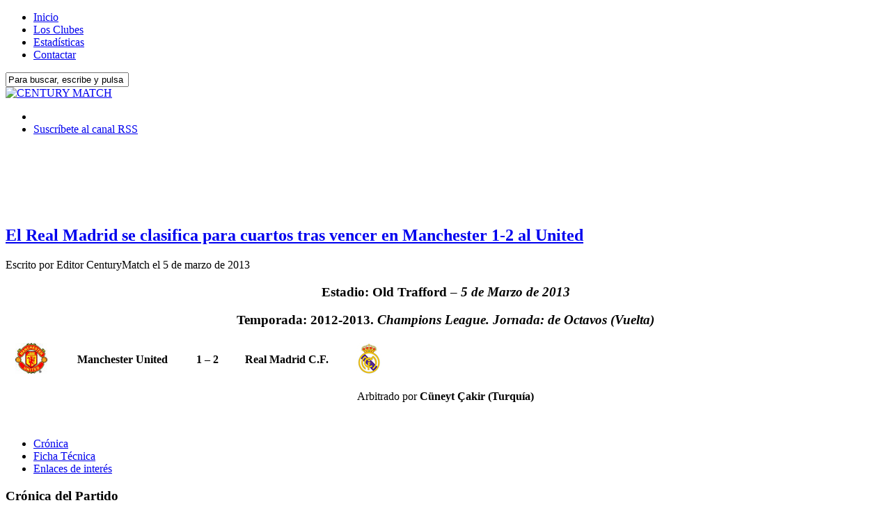

--- FILE ---
content_type: text/html; charset=UTF-8
request_url: http://www.centurymatch.com/2013/03/05/el-real-madrid-se-clasifica-para-cuartos-tras-vencer-en-manchester-1-2-al-united/
body_size: 10778
content:
<!DOCTYPE html PUBLIC "-//W3C//DTD XHTML 1.0 Strict//EN"
"http://www.w3.org/TR/xhtml1/DTD/xhtml1-strict.dtd">
<html xmlns="http://www.w3.org/1999/xhtml" xml:lang="es" lang="es">
<head><title>
  El Real Madrid se clasifica para cuartos tras vencer en Manchester 1-2 al United</title>
<meta http-equiv="Content-Type" content="text/html; charset=UTF-8" />
<meta name="verify-v1" content="Ktsg6BZ/E4znQ6RKP0YKsGbt9ddw5viJiRnxr0j1hm0=" />
<link rel="alternate" type="application/rss+xml" title="RSS 2.0" href="http://www.centurymatch.com/feed/" />
<link rel="alternate" type="text/xml" title="RSS .92" href="http://www.centurymatch.com/feed/rss/" />
<link rel="alternate" type="application/atom+xml" title="Atom 0.3" href="http://www.centurymatch.com/feed/atom/" />
<link rel="pingback" href="http://www.centurymatch.com/xmlrpc.php" />

<link rel="stylesheet" href="http://www.centurymatch.com/wp-content/themes/structure/style.css" type="text/css" media="screen" />
<link rel="alternate" type="application/rss+xml" title="CENTURY MATCH &raquo; El Real Madrid se clasifica para cuartos tras vencer en Manchester 1-2 al United RSS de los comentarios" href="http://www.centurymatch.com/2013/03/05/el-real-madrid-se-clasifica-para-cuartos-tras-vencer-en-manchester-1-2-al-united/feed/" />
		<script type="text/javascript">
			window._wpemojiSettings = {"baseUrl":"https:\/\/s.w.org\/images\/core\/emoji\/72x72\/","ext":".png","source":{"concatemoji":"http:\/\/www.centurymatch.com\/wp-includes\/js\/wp-emoji-release.min.js?ver=4.4.34"}};
			!function(e,n,t){var a;function i(e){var t=n.createElement("canvas"),a=t.getContext&&t.getContext("2d"),i=String.fromCharCode;return!(!a||!a.fillText)&&(a.textBaseline="top",a.font="600 32px Arial","flag"===e?(a.fillText(i(55356,56806,55356,56826),0,0),3e3<t.toDataURL().length):"diversity"===e?(a.fillText(i(55356,57221),0,0),t=a.getImageData(16,16,1,1).data,a.fillText(i(55356,57221,55356,57343),0,0),(t=a.getImageData(16,16,1,1).data)[0],t[1],t[2],t[3],!0):("simple"===e?a.fillText(i(55357,56835),0,0):a.fillText(i(55356,57135),0,0),0!==a.getImageData(16,16,1,1).data[0]))}function o(e){var t=n.createElement("script");t.src=e,t.type="text/javascript",n.getElementsByTagName("head")[0].appendChild(t)}t.supports={simple:i("simple"),flag:i("flag"),unicode8:i("unicode8"),diversity:i("diversity")},t.DOMReady=!1,t.readyCallback=function(){t.DOMReady=!0},t.supports.simple&&t.supports.flag&&t.supports.unicode8&&t.supports.diversity||(a=function(){t.readyCallback()},n.addEventListener?(n.addEventListener("DOMContentLoaded",a,!1),e.addEventListener("load",a,!1)):(e.attachEvent("onload",a),n.attachEvent("onreadystatechange",function(){"complete"===n.readyState&&t.readyCallback()})),(a=t.source||{}).concatemoji?o(a.concatemoji):a.wpemoji&&a.twemoji&&(o(a.twemoji),o(a.wpemoji)))}(window,document,window._wpemojiSettings);
		</script>
		<style type="text/css">
img.wp-smiley,
img.emoji {
	display: inline !important;
	border: none !important;
	box-shadow: none !important;
	height: 1em !important;
	width: 1em !important;
	margin: 0 .07em !important;
	vertical-align: -0.1em !important;
	background: none !important;
	padding: 0 !important;
}
</style>
<link rel='stylesheet' id='slb_core-css'  href='http://www.centurymatch.com/wp-content/plugins/simple-lightbox/client/css/app.css?ver=2.5.2' type='text/css' media='all' />
<link rel='stylesheet' id='jetpack_css-css'  href='http://www.centurymatch.com/wp-content/plugins/jetpack/css/jetpack.css?ver=3.8.5' type='text/css' media='all' />
<link rel='stylesheet' id='simple-pagination-css-css'  href='http://www.centurymatch.com/wp-content/plugins/simple-pagination/css/default.css?ver=2.1.7' type='text/css' media='screen' />
<script type='text/javascript' src='http://www.centurymatch.com/wp-includes/js/jquery/jquery.js?ver=1.11.3'></script>
<script type='text/javascript' src='http://www.centurymatch.com/wp-includes/js/jquery/jquery-migrate.min.js?ver=1.2.1'></script>
<script type='text/javascript' src='http://www.centurymatch.com/wp-content/plugins/countdown-timer/js/webtoolkit.sprintf.js?ver=3.0.6'></script>
<link rel='https://api.w.org/' href='http://www.centurymatch.com/wp-json/' />
<link rel="EditURI" type="application/rsd+xml" title="RSD" href="http://www.centurymatch.com/xmlrpc.php?rsd" />
<link rel="wlwmanifest" type="application/wlwmanifest+xml" href="http://www.centurymatch.com/wp-includes/wlwmanifest.xml" /> 
<link rel='prev' title='Revista de Prensa del 5 de Marzo de 2013' href='http://www.centurymatch.com/2013/03/05/revista-de-prensa-del-5-de-marzo-de-2013/' />
<link rel='next' title='Revista de Prensa del 6 de Marzo de 2013' href='http://www.centurymatch.com/2013/03/06/revista-de-prensa-del-6-de-marzo-de-2013/' />
<link rel="canonical" href="http://www.centurymatch.com/2013/03/05/el-real-madrid-se-clasifica-para-cuartos-tras-vencer-en-manchester-1-2-al-united/" />
<link rel='shortlink' href='http://www.centurymatch.com/?p=6780' />
<link rel="alternate" type="application/json+oembed" href="http://www.centurymatch.com/wp-json/oembed/1.0/embed?url=http%3A%2F%2Fwww.centurymatch.com%2F2013%2F03%2F05%2Fel-real-madrid-se-clasifica-para-cuartos-tras-vencer-en-manchester-1-2-al-united%2F" />
<link rel="alternate" type="text/xml+oembed" href="http://www.centurymatch.com/wp-json/oembed/1.0/embed?url=http%3A%2F%2Fwww.centurymatch.com%2F2013%2F03%2F05%2Fel-real-madrid-se-clasifica-para-cuartos-tras-vencer-en-manchester-1-2-al-united%2F&#038;format=xml" />
<meta name="pinterest" content="nopin" /><style type='text/css'>img#wpstats{display:none}</style> </head><body>
<div id="body-container">
<div id="nav-container">
	<div id="main-nav">
		<!-- BEGIN MAIN-NAV.PHP -->
<ul>
<!-- This menu uses Dynamic Menu Highlighting.  To learn more, go to http://codex.wordpress.org/Dynamic_Menu_Highlighting -->

<!-- To show "current" on the home page -->
<li>
<a href="http://www.centurymatch.com" title="Página principal"><span>Inicio</span></a></li>
<!-- To show "current" on the Example Page -->
<li>
<a href="http://www.centurymatch.com/clubes/" title="Los Clubes"><span>Los Clubes</span></a></li>
<li>
<a href="http://www.centurymatch.com/estadisticas/" title="Estadísticas"><span>Estadísticas</span></a></li>
<li>
<a href="http://www.centurymatch.com/contactar/" title="Contactar"><span>Contactar</span></a></li>

</ul>
<!-- END MAIN-NAV.PHP -->
	</div>
	<div id="search">
		<!-- BEGIN SEARCHFORM.PHP -->
<form method="get" id="searchform" action="/index.php">
<div>
<input class="search" type="text" name="s" id="s" tabindex="7" value="Para buscar, escribe y pulsa enter" onfocus="if(this.value==this.defaultValue)this.value='';" onblur="if(this.value=='')this.value=this.defaultValue;" />
</div>
</form>
<!-- END SEARCHFORM.PHP -->
	</div><!-- search -->
</div><!-- nav-container -->

<div id="header">

<div id="logoblog">
<a href="http://www.centurymatch.com"><img src="http://www.centurymatch.com/wp-content/themes/structure/images/logo-centurymatch.png" alt="CENTURY MATCH" title="CENTURY MATCH"/></a>
</div>

<div id="feed">
<!-- Change your feed addresses (at least your email feed address) (can now be done in dashboard "Structure Options") -->
	<ul>
	<li class="feed-blog">&nbsp;</li>
	<li class="feed-blog"><a href="http://www.centurymatch.com/feed/" title="Suscr&iacute;bete al canal RSS">Suscr&iacute;bete al canal RSS</a></li>
	</ul>
</div><!-- feed -->
</div><!-- header -->

<div id="container">
<div id="publitop"><center><iframe id="itsfogo46250" name="itsfogo46250" src="http://adserver.itsfogo.com/default.aspx?t=f&v=1&zoneid=46250" frameborder="0" scrolling="no" width="728" height="90" ></iframe></center>
</div><div id="content"class="single">
<div id="post-6780" class="post">
<h2 class="post-title"><a href="http://www.centurymatch.com/2013/03/05/el-real-madrid-se-clasifica-para-cuartos-tras-vencer-en-manchester-1-2-al-united/" title="El Real Madrid se clasifica para cuartos tras vencer en Manchester 1-2 al United">El Real Madrid se clasifica para cuartos tras vencer en Manchester 1-2 al United</a></h2>
<p class="byline">Escrito por 
<span class="author">Editor CenturyMatch</span> el 
<span class="time">5 de marzo de 2013</span>
</p>
<div class="entry">

<div id="cuadro">
<h3 style="text-align: center;"><strong>Estadio: Old Trafford &#8211; <em>5 de Marzo de 2013</em></strong></h3>
<h3 style="text-align: center;"><strong>Temporada: 2012-2013. </strong><em>Champions League. Jornada: de Octavos (Vuelta)</em></h3>
<table border="0" width="551">
<tbody>
<tr>
<th scope="col"><img class="sinbordes" src="http://www.centurymatch.com/wp-content/uploads/zescudosfichas/Escudo-Manchester-United-45.jpg" alt="Escudo del Manchester United" /></th>
<th scope="col">Manchester United</th>
<th class="marcador" colspan="3" scope="col">1 &#8211; 2</th>
<th scope="col">Real Madrid C.F.</th>
<th scope="col"><img class="sinbordes" src="http://www.centurymatch.com/wp-content/uploads/zescudosfichas/Escudo-Real-Madrid-45.jpg" alt="Escudo del Real Madrid C.F." /></th>
</tr>
</tbody>
</table>
<p style="text-align: center;">Arbitrado por <strong>Cüneyt Çakir (Turquía)</strong></p>
<p></div><br />
<div id="fichas"></p>
<ul class="idTabs">
<li><a href="#resumen">Crónica</a></li>
<li><a href="#alineaciones">Ficha Técnica</a></li>
<li><a href="#fotogaleria">Enlaces de interés</a></li>
</ul>
<div id="resumen">
<h3>Crónica del Partido</h3>
<p>El Real Madrid ha conseguido remontar el partido y la eliminatoria en Old Trafford, al vencer 1-2 con goles de Modric y Cristiano Ronaldo, haciendo bueno el empate 1-1 del Santiago Bernabéu, en un encuentro marcado por la expulsión de Nani y que supuso un revulsivo en el juego de los de Mourinho.</p>
<p><a title="Foto de El Real Madrid se clasifica para cuartos tras vencer en Manchester 1-2 al United"><img class="imageframe" src="http://www.centurymatch.com/wp-content/uploads/znoticias/noticias_20130305_Real_Madrid_CF_Vence_Manchester_United.jpg" alt="Foto de El Real Madrid se clasifica para cuartos tras vencer en Manchester 1-2 al United" align="left" /></a>Saldría Mourinho con el mismo equipo que venció y convenció en Barcelona en su ya habitual 4-2-3-1.</p>
<p>Los primeros minutos serían de tanteo entre los dos equipos aunque con una clara apuesta defensiva de los de Ferguson tratando a toda costa de evitar el contragolpe madridista cuestión que conseguirían.</p>
<p>Durante la primera mitad apenas se pudieron ver oportunidades, siendo el dominio y la posesión de los blancos, hoy de verde, y el control defensivo de los locales, que sólo se aproximaban a las inmediaciones de Diego López en jugadas a balón parado, llegándose al descanso con empate sin goles.</p>
<p>Pronto en la reanudación, en una jugada en la que no parecía iniciarse con peligro, una cierta confusión dentro del área, acabaría con Sergio Ramos batiendo sin querer a su propio portero y poniendo los cuartos de final más lejos de Madrid.</p>
<p>Pero afortunadamente para los madridistas, en otra jugada que inicialmente parecía un choque fortuito con cierto juego peligroso de Nani sobre Arbeloa, sería la jugada que cambiaría el sino del partido al señalar el colegiado la expulsión del jugador del Manchester y Mourinho para poner en liza a Modric. Y aunque los de Ferguson parecieron aguantar sólidamente los primeros minutos, un Modric muy activo y además acertado, rompería la defensa del Manchester en un lanzamiento desde fuera del área y prácticamente a renglón seguido una aparición de Cristiano Ronaldo en una jugada en la que el balón parecía perderse por la línea de fondo, daría la vuelta al marcador y obligaba al Manchester a marcar dos goles con un jugador menos si quería clasificarse.</p>
<p>El Real Madrid daría un paso atrás y el Manchester cercaría la portería de Diego López que realizó una excelente recta final del partido, impidiendo con sus intervenciones que los ingleses empatasen y pusieran en peligro la eliminatoria.</p>
<p>El Real Madrid estará en el bombo del sorteo de cuartos de final que tendrá lugar el próximo 15 de Marzo, y con el resultado culmina una semana grandiosa en la que ha eliminado al Barça en las semifinales de cuartos de final y ha vencido en la Liga antes de conseguir esta clasificación para cuartos de Champions.<br />
</div><br />
<div id="alineaciones"></p>
<h4>Alineaciones</h4>
<table border="0" width="551" summary="Alineación del equipo.">
<tbody>
<tr>
<td scope="col"><strong>Nº</strong></td>
<td scope="col"><strong>Jugador</strong></td>
<td scope="col"><strong>Min.</strong></td>
<td scope="col"><strong>Tarjeta</strong></td>
<td scope="col"> </td>
<td scope="col"><strong>Nº</strong></td>
<td scope="col"><strong>Jugador</strong></td>
<td scope="col"><strong>Min.</strong></td>
<td scope="col"><strong>Tarjeta</strong></td>
</tr>
<tr>
<td>1</td>
<td>David De Gea</td>
<td></td>
<td></td>
<td></td>
<td>41</td>
<td>Diego López</td>
<td></td>
<td></td>
</tr>
<tr>
<td>2</td>
<td>Rafael</td>
<td>87&#8242;</td>
<td></td>
<td></td>
<td>17</td>
<td>Arbeloa</td>
<td>59&#8242;</td>
<td><img class="imageframe" src="http://www.centurymatch.com/wp-content/uploads/tarjeta_amarilla.gif" alt="Tarjeta Amarilla" /></td>
</tr>
<tr>
<td>5</td>
<td>Rio Ferdinand</td>
<td></td>
<td></td>
<td></td>
<td>4</td>
<td>Sergio Ramos</td>
<td></td>
<td></td>
</tr>
<tr>
<td>15</td>
<td>Nemanja Vidic</td>
<td></td>
<td></td>
<td></td>
<td>2</td>
<td>Raphael Varane</td>
<td></td>
<td></td>
</tr>
<tr>
<td>3</td>
<td>Patrice Evra</td>
<td></td>
<td><img class="imageframe" src="http://www.centurymatch.com/wp-content/uploads/tarjeta_amarilla.gif" alt="Tarjeta Amarilla" /></td>
<td></td>
<td>5</td>
<td>Fabio Coentrao</td>
<td></td>
<td></td>
</tr>
<tr>
<td>16</td>
<td>Michael Carrick</td>
<td></td>
<td><img class="imageframe" src="http://www.centurymatch.com/wp-content/uploads/tarjeta_amarilla.gif" alt="Tarjeta Amarilla" /></td>
<td></td>
<td>6</td>
<td>Khedira</td>
<td></td>
<td></td>
</tr>
<tr>
<td>23</td>
<td>Tom Cleverley</td>
<td>73&#8242;</td>
<td></td>
<td></td>
<td>14</td>
<td>Xabi Alonso</td>
<td></td>
<td></td>
</tr>
<tr>
<td>17</td>
<td>Nani</td>
<td>56&#8242;</td>
<td><img class="imageframe" src="http://www.centurymatch.com/wp-content/uploads/tarjeta_roja.gif" alt="Tarjeta Roja" /></td>
<td></td>
<td>22</td>
<td>Di Maria</td>
<td>45&#8242;</td>
<td></td>
</tr>
<tr>
<td>19</td>
<td>Danny Welbeck</td>
<td>81&#8242;</td>
<td></td>
<td></td>
<td>10</td>
<td>Özil</td>
<td>71&#8242;</td>
<td></td>
</tr>
<tr>
<td>11</td>
<td>Ryan Giggs</td>
<td></td>
<td></td>
<td></td>
<td>7</td>
<td>Cristiano Ronaldo</td>
<td></td>
<td></td>
</tr>
<tr>
<td>20</td>
<td>Robin Van Persie</td>
<td></td>
<td></td>
<td></td>
<td>20</td>
<td>Higuaín</td>
<td></td>
<td></td>
</tr>
</tbody>
</table>
<h4>Suplentes</h4>
<table border="0" width="551" summary="Alineación del equipo.">
<tbody>
<tr>
<td scope="col"><strong>Nº</strong></td>
<td scope="col"><strong>Jugador</strong></td>
<td scope="col"><strong>Min.</strong></td>
<td scope="col"><strong>Tarjeta</strong></td>
<td scope="col"> </td>
<td scope="col"><strong>Nº</strong></td>
<td scope="col"><strong>Jugador</strong></td>
<td scope="col"><strong>Min.</strong></td>
<td scope="col"><strong>Tarjeta</strong></td>
</tr>
<tr>
<td>10</td>
<td>Wayne Rooney</td>
<td>73&#8242;</td>
<td></td>
<td></td>
<td>8</td>
<td>Kaká</td>
<td>45&#8242;</td>
<td><img class="imageframe" src="http://www.centurymatch.com/wp-content/uploads/tarjeta_amarilla.gif" alt="Tarjeta Amarilla" /></td>
</tr>
<tr>
<td>18</td>
<td>Ashley Young</td>
<td>81&#8242;</td>
<td></td>
<td></td>
<td>19</td>
<td>Luka Modric</td>
<td>59&#8242;</td>
<td></td>
</tr>
<tr>
<td>7</td>
<td>Antonio Valencia</td>
<td>87&#8242;</td>
<td></td>
<td></td>
<td>3</td>
<td>Pepe</td>
<td>71&#8242;</td>
<td><img class="imageframe" src="http://www.centurymatch.com/wp-content/uploads/tarjeta_amarilla.gif" alt="Tarjeta Amarilla" /></td>
</tr>
</tbody>
</table>
<h4>Tecnicos:</h4>
<table border="0" width="551" summary="Alineación del equipo.">
<tbody>
<tr>
<td></td>
<td><strong>Alex Ferguson</strong></td>
<td></td>
<td></td>
<td></td>
<td></td>
<td><strong>Jose Mourinho</strong></td>
<td></td>
<td></td>
</tr>
</tbody>
</table>
<h3>Goles:</h3>
<p><strong>1-0</strong>, Sergio Ramos en el área pequeña al tratar de rechazar un centro desde la izquierda <em>en el minuto 48</em>. <strong>1-1</strong>, Modric de lanzamiento de rosca con la derecha tras perfilarse para el disparo desde la media luna del área que coloca pegadito al palo izquierdo de De Gea al que golpea antes de colarse en las redes <em>en el minuto 66</em>. <strong>1-2</strong>, Cristiano Ronaldo lanzándose al suelo en el segundo palo para mandar a la red un centro desde la derecha de Higuaín <em>en el minuto 69</em>. </p>
<h3>Incidencias:</h3>
<p>Lleno en Old Trafford para presenciar el partido de vuelta de los octavos de final de Champions entre el Manchester United y el Real Madrid, que disputó el partido con su segunda equipación de color verde, que se inicia con el 1-1 obtenido en el partido de ida<br />
</div><br />
<div id="fotogaleria"></p>
<h3>Principales enlaces del Partido</h3>
<ul>
<li>A continuación te incluimos los enlaces con los <strong>principales «Directos»</strong> de los diarios digitales de Madrid y Barcelona:
<ul>
<li>Enlace con <a title="enlace con la Retransmisión de as.com" href="http://www.as.com/futbol/partido/Manchester-United-Real-Madrid-0850_04_02_0254_0013" target="_blank">la Retransmisión </a>de as.com</li>
<li>Enlace con <a title="enlace con en directo de marca.com" href="http://www.marca.com/eventos/marcador/futbol/2012_13/champions/octavos/vuelta/man_rma/" target="_blank">en directo </a>de marca.com</li>
<li>Enlace con <a title="enlace con el directo de mundodeportivo.es" href="http://www.mundodeportivo.com/futbol/champions-league-uefa/manchester-united-real-madrid-directo.html" target="_blank">el directo </a>de mundodeportivo.es</li>
<li>Enlace con <a title="enlace con las estadísticas de estadisticas.sport.es" href="http://estadisticas.sport.es/CHLG/boxscore.asp?gamecode=2013030510988&#038;lang=esp&#038;meta=true" target="_blank">las estadísticas </a>de estadisticas.sport.es</li>
</ul>
</li>
<li>A continuación te incluimos las <strong>Crónicas del Partido</strong> de los principales diaros digitales de Madrid y Barcelona y de las web oficiales del F.C. Barcelona y Real Madrid
<ul>
<li>Enlace con la Crónica del Partido de Diario As: <a title="enlace con la Crónica del Partido del Diario As: " href="http://futbol.as.com/futbol/2013/03/05/champions/1362511923_340819.html" target="_blank">Remontada hacia la Décima</a></li>
<li>Enlace con la Crónica del Partido de Diario Marca: <a title="enlace con la Crónica del Partido del Diario Marca: " href="http://www.marca.com/2013/03/05/futbol/manchester-madrid/1362519351.html" target="_blank">Cristiano es un diablo</a></li>
<li>Enlace con la Crónica del Partido de Diario Sport: <a title="enlace con la Crónica del Partido del Diario Sport: " href="http://www.sport.es/es/noticias/champions/real-madrid-remonto-contra-diez-pasa-cuartos-2333021" target="_blank">El Real Madrid remontó contra diez ante el Manchester y pasa a cuartos</a></li>
<li>Enlace con la Crónica del Partido de Mundo Deportivo: <a title="enlace con la Crónica del Partido del Mundo Deportivo: " href="http://www.mundodeportivo.com/20130305/futbol/champions-league-uefa/cronica-manchester-united-real-madrid-1-2_54368045956.html" target="_blank">1-2: El Madrid, en cuartos de Champions con polémica</a></li>
<li>Enlace con la Crónica del Partido de Realmadrid.com: <a title="enlace con la Crónica del Partido del Realmadrid.com: " href="http://www.realmadrid.com/cs/Satellite/es/1/8_Manchester_United_-_Real_Madrid/%23%23/1193040545680/1330139314674/noticia/Cronica/1-2:_Modric_y_Ronaldo_dan_el_pase_a_cuartos.htm" target="_blank">1-2: Modric y Ronaldo dan el pase a cuartos</a></li>
</ul>
</li>
</ul>
<p>Centurymatch asegura la exactitud y disponibilidad de los enlaces en el momento de su edición, pero no de su permanencia en el tiempo al ser ésta responsabilidad de las webs de origen, por lo que lamentamos los casos en los que éstos no funcionen correctamente.<br />
</div><br />
</div></p>

<p class="post-meta-data">
	<strong>Categorías:</strong> <span class="category"><a href="http://www.centurymatch.com/category/informacion-real-madrid/" rel="category tag">Real Madrid</a></span>
	<br />
		<strong>Etiquetas:</strong> <span class="tags"><a href="http://www.centurymatch.com/tag/real-madrid-c-f/" rel="tag">Real Madrid C.F.</a>, <a href="http://www.centurymatch.com/tag/uefa-champions-league/" rel="tag">UEFA Champions League</a></span>
</p>

</div><!-- entry -->
</div><!-- post -->

	
	
<div id="comments-template">
		<h3 id="respond">Deja un comentario</h3>


<form action="http://www.centurymatch.com/wp-comments-post.php" method="post" id="commentform">

<p><input type="text" name="author" id="author" value="" size="40" tabindex="1" />
<label for="author">Nombre (obligatorio)</label></p>

<p><input type="text" name="email" id="email" value="" size="40" tabindex="2" />
<label for="email">Email (obligatorio) (no ser&aacute; publicado)</label></p>

<p><input type="text" name="url" id="url" value="" size="40" tabindex="3" />
<label for="url">Tu web</label></p>


<p><textarea name="comment" id="comment" cols="60" rows="10" tabindex="4"></textarea></p>


<p><input class="submit-comment" name="submit" type="submit" id="submit" tabindex="5" value="Enviar" />
<input class="reset-comment" name="reset" type="reset" id="reset" tabindex="6" value="Borrar" />
<input type="hidden" name="comment_post_ID" value="6780" />
<p style="display: none;"><input type="hidden" id="akismet_comment_nonce" name="akismet_comment_nonce" value="067a7ec85d" /></p><p style="display:none;"><input type="text" name="nxts" value="1767564684" /><input type="text" name="nxts_signed" value="d370e21b70b0bcb6368982231acb0da3b3e1b4f8" /><input type="text" name="58807347697db9" value="2dc411bf9c243" /><input type="text" name="9fee150155a583e0414658ca31f" value="" /></p><p style="display: none;"><input type="hidden" id="ak_js" name="ak_js" value="91"/></p></p>

</form>
	</div>

<div class="navigation">
<span class="previous">&laquo; <a href="http://www.centurymatch.com/2013/03/05/revista-de-prensa-del-5-de-marzo-de-2013/" rel="prev">Revista de Prensa del 5 de Marzo de 2013</a></span>
<span class="next"> <a href="http://www.centurymatch.com/2013/03/06/revista-de-prensa-del-6-de-marzo-de-2013/" rel="next">Revista de Prensa del 6 de Marzo de 2013</a> &raquo;</span>
</div>
<!-- BEGIN FOOTER.PHP -->
</div><!-- content / home -->

<div id="sidebar">
<div class="tabs-block">

<div class="menu tabbed">
	<ul class="tabs">
	<li class="t1"><a class="t1 tab" title="Últimos titulares">Lo último</a></li>
  <li class="t3"><a class="t3 tab" title="Secciones">Secciones</a></li>
	<li class="t4"><a class="t4 tab" title="Archivo">Archivo</a></li>

	</ul>

	<!-- LATEST HEADLINES -->
	<div class="t1">
		<ul class="latest">
		<li><a href="http://www.centurymatch.com/2014/10/25/revista-de-prensa-del-25-de-octubre-de-2014/" title="Revista de Prensa del 25 de Octubre de 2014">Revista de Prensa del 25 de Octubre de 2014</a></li>
		<li><a href="http://www.centurymatch.com/2014/07/20/revista-de-prensa-del-20-de-julio-de-2014/" title="Revista de Prensa del 20 de Julio de 2014">Revista de Prensa del 20 de Julio de 2014</a></li>
		<li><a href="http://www.centurymatch.com/2014/07/19/revista-de-prensa-del-19-de-julio-de-2014/" title="Revista de Prensa del 19 de Julio de 2014">Revista de Prensa del 19 de Julio de 2014</a></li>
		<li><a href="http://www.centurymatch.com/2014/07/18/revista-de-prensa-del-18-de-julio-de-2014/" title="Revista de Prensa del 18 de Julio de 2014">Revista de Prensa del 18 de Julio de 2014</a></li>
		<li><a href="http://www.centurymatch.com/2014/07/17/revista-de-prensa-del-17-de-julio-de-2014/" title="Revista de Prensa del 17 de Julio de 2014">Revista de Prensa del 17 de Julio de 2014</a></li>
		<li><a href="http://www.centurymatch.com/2014/07/16/revista-de-prensa-del-16-de-julio-de-2014/" title="Revista de Prensa del 16 de Julio de 2014">Revista de Prensa del 16 de Julio de 2014</a></li>
		<li><a href="http://www.centurymatch.com/2014/07/15/revista-de-prensa-del-15-de-julio-de-2014/" title="Revista de Prensa del 15 de Julio de 2014">Revista de Prensa del 15 de Julio de 2014</a></li>
		<li><a href="http://www.centurymatch.com/2014/07/14/revista-de-prensa-del-14-de-julio-de-2014/" title="Revista de Prensa del 14 de Julio de 2014">Revista de Prensa del 14 de Julio de 2014</a></li>
		<li><a href="http://www.centurymatch.com/2014/07/13/revista-de-prensa-del-13-de-julio-de-2014/" title="Revista de Prensa del 13 de Julio de 2014">Revista de Prensa del 13 de Julio de 2014</a></li>
		<li><a href="http://www.centurymatch.com/2014/07/12/revista-de-prensa-del-12-de-julio-de-2014/" title="Revista de Prensa del 12 de Julio de 2014">Revista de Prensa del 12 de Julio de 2014</a></li>
		</ul>
	</div>

 <!-- POPULAR (MOST COMMENTED POSTS) -->


	<!-- SECTIONS (CATEGORIES) -->
	<div class="t3">
	<ul id="categories">
		<li class="cat-item cat-item-4"><a href="http://www.centurymatch.com/category/informacion-fc-barcelona/" title="Dentro de esta sección podrás encontrar las principales noticias del F.C. Barcelona y el punto de vista sobre ella de la prensa deportiva de Barcelona y Madrid.">FC Barcelona</a>
</li>
	<li class="cat-item cat-item-1"><a href="http://www.centurymatch.com/category/general/" title="Dentro de esta sección se recogen aquellos artículos e informaciones que son de carácter general. ">General</a>
</li>
	<li class="cat-item cat-item-8"><a href="http://www.centurymatch.com/category/partidos-del-siglo/" title="En esta sección encontrarás todos los enfrentamientos ordenados cronológicamente.

Para cada partido tendrás disponible la ficha del partido, su crónica, las fotografías del enfrentamiento, portadas y comentarios de la prensa y declaraciones de los jugadores.(*)

(*) En el caso en que parte de esta información no haya sido aún elaborada, consúltanos tus dudas y trataremos de resolvértelas, consultando nuestra hemeroteca y base de datos.">Partidos del Siglo</a>
</li>
	<li class="cat-item cat-item-7"><a href="http://www.centurymatch.com/category/informacion-real-madrid/" >Real Madrid</a>
</li>
	<li class="cat-item cat-item-33"><a href="http://www.centurymatch.com/category/resumen-de-prensa/" title="Categoría para el Resumen de Prensa">Resumen de Prensa</a>
</li>
	<li class="cat-item cat-item-14"><a href="http://www.centurymatch.com/category/concursa-y-gana/" title="CenturyMatch sortea, durante toda la temporada, dos entradas para que puedas ver al Real Madrid y al Barça cuando jueguen en su estadio. 

En estos momentos el resto de sorteos están cerrados, pero tenemos ya abierto el sorteo para que puedas presenciar, vivas donde vivas, el próximo partido del siglo del 14 de Diciembre de 2.008.

Envía un SMS al 5377 con la palabra clave &quot;CMA&quot; para participar en el sorteo y ganar las entradas. Puedes encontrar más información. 

El coste de los mensajes es de 0,90 € (90 céntimos de euro) y cuantos más mensajes envíes más posibilidades tienes de ganar.">Sorteo de Entradas</a>
</li>
	<li class="cat-item cat-item-13"><a href="http://www.centurymatch.com/category/soy-el-que-mas-sabe/" title="Todos los meses, CenturyMatch sortea cuatro equipaciones de cualquier equipo español o de los principales equipos internacionales para que puedas vibrar con los &quot;colores&quot; que sientes.
">Sorteo de Equipaciones</a>
</li>
	</ul>
	</div>

	
	<!-- ARCHIVES -->
	<div class="t4">
	<ul id="archives">
		<li><a href='http://www.centurymatch.com/2014/10/'>octubre 2014</a></li>
	<li><a href='http://www.centurymatch.com/2014/07/'>julio 2014</a></li>
	<li><a href='http://www.centurymatch.com/2014/06/'>junio 2014</a></li>
	<li><a href='http://www.centurymatch.com/2014/05/'>mayo 2014</a></li>
	<li><a href='http://www.centurymatch.com/2014/04/'>abril 2014</a></li>
	<li><a href='http://www.centurymatch.com/2014/03/'>marzo 2014</a></li>
	<li><a href='http://www.centurymatch.com/2014/02/'>febrero 2014</a></li>
	<li><a href='http://www.centurymatch.com/2014/01/'>enero 2014</a></li>
	<li><a href='http://www.centurymatch.com/2013/12/'>diciembre 2013</a></li>
	<li><a href='http://www.centurymatch.com/2013/11/'>noviembre 2013</a></li>
	</ul>
	</div>

</div><!-- tabbed -->

</div>
<!-- BEGIN ADS.PHP -->
      
      
<!-- inicio c�digo cuenta atr�s -->
<div class="menu"><h2>Pr&oacute;ximo Century Match</h2>      
<ul>
<li id="countdown">
<ul>
<li class = 'fergcorp_countdownTimer_event_li'><span class = 'fergcorp_countdownTimer_event_title'>Próximo Partido 21-Mar Vuelta C.N. Liga</span>:<br />
<abbr title = "21 Mar 2015, 19:00:00" id = 'x62f4f90ddbe4dcd61b90351463556e89' class = 'fergcorp_countdownTimer_event_time'>Hace<span class="fergcorp_countdownTimer_day fergcorp_countdownTimer_timeUnit">3942 días,</span> <span class="fergcorp_countdownTimer_hour fergcorp_countdownTimer_timeUnit">4 horas,</span> <span class="fergcorp_countdownTimer_minute fergcorp_countdownTimer_timeUnit">11 minutos,</span> <span class="fergcorp_countdownTimer_second fergcorp_countdownTimer_timeUnit">24 segundos</span></abbr></li>
</ul>
</li>
</ul>
</div>
<!-- fin c�digo cuenta atr�s -->
<!-- ADS SECTION -->
<div class="menu ads">
	<p>
		<img src="http://www.centurymatch.com/wp-content/uploads/zbanners/Banner-Foro-125.gif" alt="Foro CentuyMatch" />
		<a href="http://www.centurymatch.com/category/partidos-del-siglo"><img src="http://www.centurymatch.com/wp-content/uploads/zbanners/Banner-Partidosdelsiglo-125.gif" alt="Ver partidos del Siglo" /></a>
	</p>
</div><!-- END ADS-.PHP -->
<div class="menu">
	<h2 id="explore">Etiquetas</h2>
	<div>
	<a href='http://www.centurymatch.com/tag/f-c-barcelona/' class='tag-link-6' title='2.483 temas' style='font-size: 15pt;'>F.C. Barcelona</a>
<a href='http://www.centurymatch.com/tag/real-madrid-c-f/' class='tag-link-5' title='2.455 temas' style='font-size: 14.977419354839pt;'>Real Madrid C.F.</a>
<a href='http://www.centurymatch.com/tag/destacado/' class='tag-link-11' title='2.091 temas' style='font-size: 14.81935483871pt;'>destacado</a>
<a href='http://www.centurymatch.com/tag/prensa/' class='tag-link-32' title='2.090 temas' style='font-size: 14.81935483871pt;'>Prensa</a>
<a href='http://www.centurymatch.com/tag/liga/' class='tag-link-22' title='432 temas' style='font-size: 13.283870967742pt;'>Liga</a>
<a href='http://www.centurymatch.com/tag/uefa-champions-league/' class='tag-link-28' title='137 temas' style='font-size: 12.154838709677pt;'>UEFA Champions League</a>
<a href='http://www.centurymatch.com/tag/copa-de-espana/' class='tag-link-18' title='77 temas' style='font-size: 11.590322580645pt;'>Copa de España</a>
<a href='http://www.centurymatch.com/tag/amistosos/' class='tag-link-37' title='56 temas' style='font-size: 11.296774193548pt;'>Amistosos</a>
<a href='http://www.centurymatch.com/tag/pretemporada/' class='tag-link-38' title='36 temas' style='font-size: 10.867741935484pt;'>Pretemporada</a>
<a href='http://www.centurymatch.com/tag/centurymatch/' class='tag-link-15' title='31 temas' style='font-size: 10.732258064516pt;'>Centurymatch</a>
<a href='http://www.centurymatch.com/tag/fichajes/' class='tag-link-26' title='12 temas' style='font-size: 9.8290322580645pt;'>Fichajes</a>
<a href='http://www.centurymatch.com/tag/supercopa-espana/' class='tag-link-20' title='12 temas' style='font-size: 9.8290322580645pt;'>Supercopa España</a>
<a href='http://www.centurymatch.com/tag/jugadores/' class='tag-link-29' title='7 temas' style='font-size: 9.3548387096774pt;'>Jugadores</a>
<a href='http://www.centurymatch.com/tag/trofeo-s-bernabeu/' class='tag-link-39' title='5 temas' style='font-size: 9.0838709677419pt;'>Trofeo S. Bernabéu</a>
<a href='http://www.centurymatch.com/tag/sorteo/' class='tag-link-24' title='5 temas' style='font-size: 9.0838709677419pt;'>sorteo</a>
<a href='http://www.centurymatch.com/tag/trofeo-gamper/' class='tag-link-35' title='5 temas' style='font-size: 9.0838709677419pt;'>Trofeo Gamper</a>
<a href='http://www.centurymatch.com/tag/mundialito-clubes/' class='tag-link-41' title='4 temas' style='font-size: 8.9032258064516pt;'>Mundialito Clubes</a>
<a href='http://www.centurymatch.com/tag/supercopa-europa/' class='tag-link-40' title='2 temas' style='font-size: 8.4064516129032pt;'>Supercopa Europa</a>
<a href='http://www.centurymatch.com/tag/entradas/' class='tag-link-25' title='2 temas' style='font-size: 8.4064516129032pt;'>entradas</a>
<a href='http://www.centurymatch.com/tag/derby-sevillano/' class='tag-link-30' title='2 temas' style='font-size: 8.4064516129032pt;'>Derby Sevillano</a>
<a href='http://www.centurymatch.com/tag/copa-catalunya/' class='tag-link-42' title='1 tema' style='font-size: 8pt;'>Copa Catalunya</a>
<a href='http://www.centurymatch.com/tag/categorias-inferiores/' class='tag-link-36' title='1 tema' style='font-size: 8pt;'>Categorias Inferiores</a>
<a href='http://www.centurymatch.com/tag/webiniciativas-tg/' class='tag-link-16' title='1 tema' style='font-size: 8pt;'>webiniciativas TG</a>	</div>
</div><!-- menu -->
<div class="menu">
<h4>La tienda</h4>
Estamos preparando nuestra propia tienda. Hasta ese momento, te ofrecemos la posibilidad de acceder a la <a title="Tienda Oficial del F.C. Barcelona" href="http://www.fcbarcelona.cat/web/castellano/botiga/pre_home.html" target="_blank">Tienda Oficial del F.C. Barcelona</a> y a la <a title="Tienda Oficial Real Madrid C.F." href="http://www.realmadrid.com/cs/Satellite/es/1193040523919/TiendaRM/Tienda.htm" target="_blank">Tienda Oficial del Real Madrid C.F.</a>
<p style="text-align: center;"><a title="Tienda Oficial Real Madrid C.F." href="http://www.realmadrid.com/cs/Satellite/es/1193040523919/TiendaRM/Tienda.htm" target="_blank"><img src="http://www.centurymatch.com/wp-content/uploads/tiendarm.jpg" alt="" /></a></p>
<p style="text-align: center;"><a title="Tienda Oficial del F.C. Barcelona" href="http://www.fcbarcelona.cat/web/castellano/botiga/pre_home.html" target="_blank"><img src="http://www.centurymatch.com/wp-content/uploads/tiendafcb.jpg" alt="" /></a></p><span class="tienda"></span>
</div>
<!-- IE6 bug fix / Do not remove -->
<p class="ie6-bug">&nbsp;</p>
</div><!-- sidebar -->

</div><!-- container -->
<div id="footer">
	<p>
	Copyright &#169; 2026 <a href="http://www.centurymatch.com"><span>CENTURY MATCH</span></a> | <a href="http://www.centurymatch.com/aviso-legal/" >Aviso legal</a>
	</p>
</div>

</div><!-- body-container -->
<script type='text/javascript' src='http://www.centurymatch.com/wp-content/plugins/akismet/_inc/form.js?ver=3.1.7'></script>
<script type='text/javascript' src='http://www.centurymatch.com/wp-content/themes/structure/tabs.js?ver=1.1'></script>
<script type='text/javascript' src='http://www.centurymatch.com/wp-content/themes/structure/js/jquery.idTabs.min.js?ver=2.2'></script>
<script type='text/javascript' src='http://s0.wp.com/wp-content/js/devicepx-jetpack.js?ver=202601'></script>
<script type='text/javascript'>
/* <![CDATA[ */
var fergcorp_countdown_timer_js_lang = {"year":"%d a\u00f1o,","years":"%d a\u00f1os,","month":"%d mes,","months":"%d meses,","week":"%d semana,","weeks":"%d semanas,","day":"%d d\u00eda,","days":"%d d\u00edas,","hour":"%d hora,","hours":"%d horas,","minute":"%d minuto,","minutes":"%d minutos,","second":"%d segundo,","seconds":"%d segundos,","agotime":"Hace%s","intime":"en%s"};
var fergcorp_countdown_timer_jsEvents = {"x62f4f90ddbe4dcd61b90351463556e89":"1426960800"};
var fergcorp_countdown_timer_options = {"showYear":"0","showMonth":"0","showWeek":"0","showDay":"1","showHour":"1","showMinute":"1","showSecond":"1","stripZero":"1"};
/* ]]> */
</script>
<script type='text/javascript' src='http://www.centurymatch.com/wp-content/plugins/countdown-timer/js/fergcorp_countdownTimer_java.js?ver=3.0.6'></script>
<script type='text/javascript' src='http://www.centurymatch.com/wp-includes/js/wp-embed.min.js?ver=4.4.34'></script>
<script type="text/javascript" id="slb_context">/* <![CDATA[ */if ( !!window.jQuery ) {(function($){$(document).ready(function(){if ( !!window.SLB ) { {$.extend(SLB, {"context":["public","user_guest"]});} }})})(jQuery);}/* ]]> */</script>
<script type='text/javascript' src='http://stats.wp.com/e-202601.js' async defer></script>
<script type='text/javascript'>
	_stq = window._stq || [];
	_stq.push([ 'view', {v:'ext',j:'1:3.8.5',blog:'77045239',post:'6780',tz:'1',srv:'www.centurymatch.com'} ]);
	_stq.push([ 'clickTrackerInit', '77045239', '6780' ]);
</script>
<!-- google analytics -->
<script type="text/javascript">
var gaJsHost = (("https:" == document.location.protocol) ? "https://ssl." : "http://www.");
document.write(unescape("%3Cscript src='" + gaJsHost + "google-analytics.com/ga.js' type='text/javascript'%3E%3C/script%3E"));
</script>
<script type="text/javascript">
try {
var pageTracker = _gat._getTracker("UA-5244148-1");
pageTracker._trackPageview();
} catch(err) {}</script>
</body>
</html>
